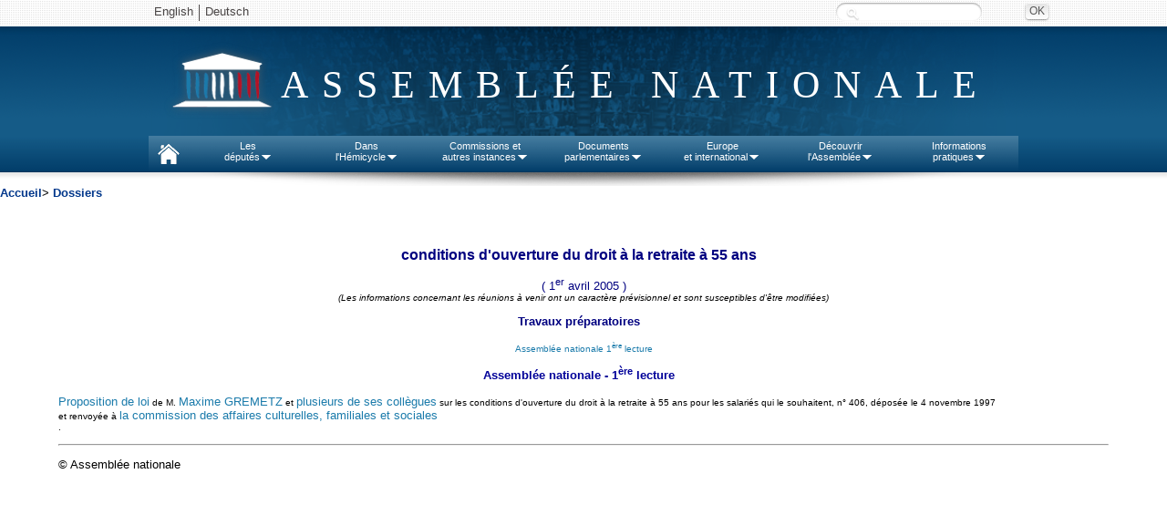

--- FILE ---
content_type: text/html
request_url: https://www.assemblee-nationale.fr/11/dossiers/970406.asp
body_size: 4859
content:
<html><head>
<meta http-equiv="Content-Type" content="text/html; charset=ISO-8859-15">
<TITLE>Assemblée nationale - conditions d'ouverture du droit à la retraite à 55 ans</TITLE>
<meta name="LEGISLATURE_SESSION" content="11ème législature">
<meta name="TYPE_DOCUMENT" content="dossier">
<meta name="ORIGINE_DOCUMENT" content="Assemblée nationale">
<meta name="URL_DOSSIER" content="/11/dossiers/970406.asp">
<meta name="TITRES_DOC" content="N°&nbsp;406 - Proposition de loi de M. Maxime Gremetz sur les conditions d'ouverture du droit à la retraite à 55 ans pour les salariés qui le souhaitent">
<meta name="URLS_DOC" content="/11/propositions/pion0406.asp">
<meta name="DISCUTE_SEANCE" content="N">
<meta name="LOI_PROMULGUEE" content="">
<meta name="LIEN_LOI_PROMULGUEE" content="">

<link rel="stylesheet" href="/commun/style1.css"></head>
<body>
<script type="text/javascript" src="/commun/jquery.js"></script>
<script type="text/javascript" src="/commun/ceresian/js/superfish.js"></script>
<script type="text/javascript" src="/commun/ceresian/js/menu-superfish.js"></script>
<script type="text/javascript" src="/commun/an-utf8-2010.js"></script>
<script type="text/javascript" src="/commun/redirectNouveauDL.js"></script>

<link href="/commun/print2010.css" rel="stylesheet" type="text/css" media="print" />
<link href="/commun/redirectNouveauDL" rel="stylesheet" type="text/css" media="print" />
<!--[if lte IE 9]>
<style>
#header{text-align:center;}
#logo span.leg {position:absolute;}
.sf-menu li.sfhover{background:#e8e8e8;}
.sf-menu li.sfhover a{color:#4a4646;}
.sf-menu li.sfhover span.bord{background:url("/commun/ceresian/images/dropdownarrow-gris.png") no-repeat center center transparent;}
.sf-menu li ul {border:1px solid #d4d4d4;border-top:0;margin-left:0;}
.sf-menu li ul li ul {border:1px solid #cacaca;}
</style>
<![endif]-->
<!--[if lte IE 7]>
<style>
#rechercheid input.submit{left:110px;background: #e8e8e8; top: -28px;}
#rechercheid label.hide {left:-90px;top: 25px;}
#wrapper-nav{background: url("/commun/ceresian/images/fond-wrapper-nav.png") repeat-x 0 0 transparent;}
</style>
<![endif]-->


<header>
	<div id="wrapper-header"><!-- #wrapper, used for white background of the page -->
		<div id="header">
		<div id="langues-shadow"></div>
		<div id="wrapper-nav"></div>
			<ul class="hide" id="accessibility-nav">
				<li><a href="#nav" accesskey="9">Aller au menu</a></li>
				<li><a href="#page" accesskey="s">Aller au contenu</a></li>
				<li><a href="#recherchechampssaisie" accesskey="4">Aller &agrave; la recherche</a></li>
				<li><a href="#" accesskey="0">Politique daccessibilité</a></li>
				<li><a href="/index.asp" accesskey="1">Accueil</a></li>
				<li><a href="/plan.asp" accesskey="3">Plan du site</a></li>
				<li><a href="/aide.asp" accesskey="6">Aide</a></li>
				<li><a href="/ecrire.asp" accesskey="7">Contact</a></li>
			</ul>
			<div id="header-inner">
				<div id="langues">
					<ul id="lang">
						<!--<li class="first"><a lang="de" href="/deutsch/index.asp">Deutsch</a></li>-->
						<li class="first"><a lang="en" href="/english/index.asp">English</a></li>
                        <li><a lang="de" href="http://www2.assemblee-nationale.fr/langues/willkommen-auf-der-deutschsprachigen-webseite-der-franzoesischen-nationalversammlung">Deutsch</a></li>
						<!--<li><a lang="es" href="/espanol/index.asp">Español</a></li>
						<li><a lang="it" href="/italiano/index.asp">Italiano</a></li>-->
						<!-- <li class="first"><a title="Le service de vocalisation est actuellement indisponible. De nouvelles fonctions daccessibilité du site sont en cours délaboration. Merci de votre compréhension."><img class="ico" src="/commun/2011/images/content/malvoyants.png"> Malvoyants</a></li> -->
					</ul>
					<!--<a id="advanced-search" href="http://recherche2.assemblee-nationale.fr/index.jsp">Recherche avancée</a>-->
					<form id="rechercheid" method="post" action="http://www2.assemblee-nationale.fr/recherche/resultats_recherche">
						<label for="recherchechampssaisie" class="hide">Recherche :</label>
						<input type="text" id="recherchechampssaisie" name="contenu" class="text" value="" />
						<input type="submit" class="submit" value="OK" title="Rechercher" />
					</form>
				
				</div>
				<div id="logo"><span class="leg"> </span><span class="effect">Assemblée nationale</span></div>
				
				<nav>
				<ul class="sf-menu">
						<li id="nav-home">
							<a href="http://www.assemblee-nationale.fr" accesskey="1"> </a>
						</li>
						<li id="nav-deputies">
							<a href="#">Les<br/>députés<span class="bord"> </span></a>
							<ul>
								<li><a id="menupresident" href="http://presidence.assemblee-nationale.fr">Le Président</a></li>
								<li><a href="http://www2.assemblee-nationale.fr/qui">577 députés</a></li>
								<li><a href="http://www2.assemblee-nationale.fr/deputes2/les-collaborateurs">Les collaborateurs</a></li>
								<li><a href="http://www2.assemblee-nationale.fr/15/le-bureau-de-l-assemblee-nationale">Le Bureau</a></li>
								<li><a href="http://www2.assemblee-nationale.fr/15/la-conference-des-presidents">La Conférence des Présidents</a></li>
								<li><a href="http://www2.assemblee-nationale.fr/15/les-groupes-politiques/">Les Groupes politiques</a></li>
								<li><a href="http://www2.assemblee-nationale.fr/decouvrir-l-assemblee/role-et-pouvoirs-de-l-assemblee-nationale/le-depute/le-statut-du-depute">Statut des députes</a></li>
								<li><a href="http://www2.assemblee-nationale.fr/deputes2/deontologie-a-l-assemblee-nationale">Déontologie</a></li>
								<li><a href="http://www2.assemblee-nationale.fr/deputes2/elections-legislatives-des-11-et-18-juin-2017">Élections législatives</a></li>
								<li><a href="http://www2.assemblee-nationale.fr/sycomore/recherche">Anciens députés</a></li>
								<li><a href="http://www2.assemblee-nationale.fr/deputes/liste/alphabetique">Contacter son député</a></li>
							</ul>
						</li>
						<li id="nav-org-tra">
							<a href="#">Dans<br/>l'Hémicycle<span class="bord"> </span></a>
							<ul>
								<li><a href="/agendas/odj.asp">Ordre du jour</a></li>
								<li><a href="/15/seance/previsionnel.asp">Calendrier de la session</a></li>
								<li><a href="/15/debats/index.asp">Comptes rendus des séances</a></li>
								<li><a href="#">Scrutins<span class="sf-sub-indicator"></span></a>
									<ul>
										<li><a href="http://www2.assemblee-nationale.fr/scrutins/liste/(legislature)/15">Tous les scrutins publics</a></li>
										<li><a href="http://www2.assemblee-nationale.fr/scrutins/liste/(legislature)/15/(type)/SOR">Les scrutins publics ordinaires</a></li>
										<li><a href="http://www2.assemblee-nationale.fr/scrutins/liste/(legislature)/15/(type)/SSO">Les scrutins solennels sur un texte</a></li>
										<li><a href="http://www2.assemblee-nationale.fr/scrutins/liste/(legislature)/15/(type)/AUT">Autres scrutins solennels (déclarations, motions de censure)</a></li>
									</ul>
								</li>
                                <li><a href="http://www2.assemblee-nationale.fr/le-congres-du-parlement">Le Congrès</a></li>
								<li><a href="/15/documents/engagements.asp">Engagements de responsabilité et motions de censure</a></li>
								<li><a href="/budget/index.asp">Budget et sécurité sociale</a></li>						
								<li><a href="/infos/assister.asp">Assister à une séance</a></li>
								<li>
									<a href="#">Anciennes législatures<span class="sf-sub-indicator"></span></a>
									<ul>
										<li><a href="/14/documents/archives-14leg.asp">XIV<sup>e</sup> législature</a></li>
										<li><a href="/13/documents/archives-13leg.asp">XIII<sup>e</sup> législature</a></li>
										<li><a href="/12/documents/archives-12leg.asp">XII<sup>e</sup> législature</a></li>
										<li><a href="/11/documents/archives-11leg.asp">XI<sup>e</sup> législature</a></li>
										<li><a href="http://archives.assemblee-nationale.fr/">Autres législatures</a></li>
									</ul>
								</li>
							</ul>
						</li>
						<li id="nav-commissions">
							<a href="#">Commissions et<br/>autres instances<span class="bord"> </span></a>
							<ul>
								<li><a href="/agendas/index.asp">Agendas</a></li>
								<li>
									<a href="#">Les Commissions permanentes<span class="sf-sub-indicator"></span></a>
									<ul>
										<li><a href="/commissions/419604_tab.asp">Affaires culturelles</a></li>
										<li><a href="/commissions/419610_tab.asp">Affaires économiques</a></li>
										<li><a href="/commissions/59047_tab.asp">Affaires étrangères</a></li>
										<li><a href="/commissions/420120_tab.asp">Affaires sociales</a></li>
										<li><a href="/commissions/59046_tab.asp">Défense</a></li>
										<li><a href="/commissions/419865_tab.asp">Développement durable</a></li>
										<li><a href="/commissions/59048_tab.asp">Finances</a></li>
										<li><a href="/commissions/59051_tab.asp">Lois</a></li>
									</ul>
								</li>
								<li>
									<a href="#">Autres commissions<span class="sf-sub-indicator"></span></a>
									<ul>
										<li><a href="http://www2.assemblee-nationale.fr/15/autres-commissions/commission-des-affaires-europeennes">Affaires européennes</a></li>
										<li><a href="http://www2.assemblee-nationale.fr/15/autres-commissions/commissions-d-enquete">Commissions d'enquête</a></li>
										<li><a href="http://www2.assemblee-nationale.fr/15/autres-commissions/commissions-speciales">Commissions spéciales</a></li>
                                        <li><a href="http://www2.assemblee-nationale.fr/15/autres-commissions/commissions-mixtes-paritaires-composition">Commissions mixtes paritaires</a></li>
										<li><a href="http://www2.assemblee-nationale.fr/15/autres-commissions/commission-speciale-chargee-de-verifier-et-d-apurer-les-comptes/">Commission chargée d'apurer les comptes</a></li>
										<li><a href="http://www2.assemblee-nationale.fr/15/autres-commissions/commission-chargee-de-l-application-de-l-article-26-de-la-constitution">Commission-article 26 de la Constitution</a></li>
									</ul>
								</li>
								<li>
									<a href="#">Délégations, comité, office et autres instances<span class="sf-sub-indicator"></span></a>
									<ul>
										<li><a href="http://www2.assemblee-nationale.fr/15/les-delegations-comite-et-office-parlementaire/delegation-aux-droits-des-femmes">Délégation aux Droits<br> des Femmes</a></li>
										<li><a href="http://www2.assemblee-nationale.fr/15/les-delegations-comite-et-office-parlementaire/delegation-aux-collectivites-territoriales-et-a-la-decentralisation">Délégation aux collectivités territoriales et à la décentralisation</a></li>
										<li><a href="http://www2.assemblee-nationale.fr/15/les-delegations-comite-et-office-parlementaire/delegation-aux-outre-mer">Délégation aux outre-mer</a></li>
										<li><a href="http://www2.assemblee-nationale.fr/15/les-delegations-comite-et-office-parlementaire/delegation-parlementaire-au-renseignement">Délégation au renseignement</a></li>
										<li><a href="http://www2.assemblee-nationale.fr/15/les-delegations-comite-et-office-parlementaire/comite-d-evaluation-et-de-controle">Comité d'évaluation et de contrôle</a></li>
										<li><a href="http://www2.assemblee-nationale.fr/15/les-delegations-comite-et-office-parlementaire/office-parlementaire-d-evaluation-des-choix-scientifiques-et-technologiques">Office parlementaire d'évaluation des choix scientifiques et technologiques (OPECST)</a></li>
										<li><a href="http://www2.assemblee-nationale.fr/qui/pour-une-nouvelle-assemblee-nationale-les-rendez-vous-des-reformes-2017-2022">Groupes de travail des réformes</a></li>
									</ul>
								</li>								<li><a href="http://www2.assemblee-nationale.fr/15/missions-d-information">Missions d'information</a></li>
								<li><a href="http://www2.assemblee-nationale.fr/15/les-groupes-d-etudes">Groupes d'études</a></li>
								<li><a href="http://www2.assemblee-nationale.fr/commissions-et-autres-instances/organismes-extra-parlementaires/organismes-extra-parlementaires">Organismes extra-parlementaires</a></li>
								<li>
									<a href="#">Anciennes législatures<span class="sf-sub-indicator"></span></a>
									<ul>
										<li><a href="/14/documents/archives-14leg.asp">XIV<sup>e</sup> législature</a></li>
										<li><a href="/13/documents/archives-13leg.asp">XIII<sup>e</sup> législature</a></li>
										<li><a href="/12/documents/archives-12leg.asp">XII<sup>e</sup> législature</a></li>
										<li><a href="/11/documents/archives-11leg.asp">XI<sup>e</sup> législature</a></li>
										<li><a href="http://archives.assemblee-nationale.fr/">Autres législatures</a></li>
									</ul>
								</li>
							</ul>
						</li>
						<li id="nav-docs">
							<a href="#">Documents<br/>parlementaires<span class="bord"> </span></a>
							<ul>	
								<li>
									<a href="#">Documents de référence<span class="sf-sub-indicator"></span></a>
									<ul>
										<li><a href="/connaissance/constitution.asp">Constitution</a></li>
										<li><a href="/connaissance/reglement.asp">Règlement de l'Assemblée nationale</a></li>
										<li><a href="/connaissance/instruction.asp">Instruction générale du Bureau (IGB)</a></li>
										<li><a href="/connaissance/loi15042009.asp">Loi organique n° 2009-403 du 15 avril 2009</a></li>
										<li><a href="/connaissance/reglement_congres.asp">Règlement du Congrès</a></li> 
										<li><a href="/connaissance/pouvoirs-publics/pouvoirs_publics-08.asp#P13383_1259070">Ordonnance relative au fonctionnement des assemblées parlementaires</a></li> 
										<li><a href="/connaissance/ordonnance-finances.asp">Loi organique relative aux lois de finances</a></li> 
										<li><a href="/connaissance/pouvoirs-publics/pouvoirs_publics.asp">Recueil des textes relatifs aux pouvoirs publics</a></li> 
									</ul>
								</li>
								<li><a href="/15/documents/index-projets.asp">Projets de loi</a></li>
								<li><a href="/15/documents/index-proposition.asp">Propositions de loi</a></li>
								<li><a href="http://www2.assemblee-nationale.fr/recherche/amendements">Amendements</a></li>
								<li><a href="/15/documents/index-ta.asp">Textes adoptés</a></li>
								<li><a href="/15/documents/index-rapports.asp">Rapports législatifs</a></li>
								<li><a href="/15/documents/index-dossier.asp">Dossiers législatifs</a></li>
								<li><a href="/15/budget/redirect/liste_rapporteurs.asp">Documents budgétaires</a></li>
								<li><a href="/15/liste/rapport_information1.asp">Rapports d'information</a></li>
								<li><a href="/15/liste/rapport_application_lois1.asp">Rapports sur l'application de la loi</a></li>
								<li><a href="/controle/questions.asp">Questions écrites et orales</a></li>
								<li><a href="/15/documents/motions.asp">Motions et résolutions européennes</a></li>
								<li><a href="/15/documents/autres-motions.asp">Autres motions et résolutions</a></li>
								<li><a href="/documents/index.asp">Tous les documents parlementaires</a></li>
							</ul>
						</li>
						<li id="nav-international">
							<a href="#">Europe<br/>et international<span class="bord"> </span></a>
							<ul>								
								<li><a href="http://www2.assemblee-nationale.fr/agendas/agenda-international">L'agenda européen et international</a></li>
								<li><a id="menueurope" href="#">L'Assemblée nationale et l'Europe<span class="sf-sub-indicator"></span></a>
									<ul>
										<li><a href="http://www2.assemblee-nationale.fr/15/autres-commissions/commission-des-affaires-europeennes">La Commission des Affaires européennes</a></li>
										<li><a href="http://www2.assemblee-nationale.fr/europe-et-international/activites-parlementaires-internationales/les-assemblees-parlementaires-internationales/assemblee-parlementaire-du-conseil-de-l-europe">LAssemblée parlementaire du Conseil de lEurope</a></li>
										<li><a href="http://www2.assemblee-nationale.fr/europe-et-international/activites-parlementaires-internationales/les-relations-parlementaires-franco-allemandes">Les relations franco-allemandes</a></li>
									</ul>
								</li>
								<li><a href="/international/index.asp">Activités parlementaires internationales</a></li>
								<li><a href="/international/groupes-amitie-index.asp">Groupes d'amitié</a></li>
							</ul>
						</li>
						<li id="nav-ass-nat">
							<a href="#">Découvrir<br/>l'Assemblée<span class="bord"> </span></a>
							<ul>
								<li><a href="/connaissance/bienvenue.asp">Bienvenue à l'Assemblée nationale</a></li>
								<li><a href="/infos/visiter.asp">Visiter l'Assemblée nationale</a></li>
								<li><a href="/connaissance/index.asp">Rôle et pouvoirs de l'Assemblée</a></li>
								<li>
									<a href="#">Statistiques<span class="sf-sub-indicator"></span></a>
									<ul>
										<li><a href="http://www2.assemblee-nationale.fr/15/statistiques-de-l-activite-parlementaire">Statistiques de la session en cours</a></li>
										<li><a href="http://www2.assemblee-nationale.fr/15/statistiques-de-l-activite-parlementaire/bulletins-annuels">Bulletins annuels</a></li>
									</ul>
								</li>
								<li><a href="/connaissance/comptesan.asp">Comptes de l'Assemblée</a></li>
								<li><a href="http://www2.assemblee-nationale.fr/decouvrir-l-assemblee/histoire">Histoire</a></li>
								<li><a href="http://www2.assemblee-nationale.fr/decouvrir-l-assemblee/patrimoine">Patrimoine</a></li>
								<li><a href="/juniors/index.asp">Juniors</a></li>
								<li><a href="http://archives.assemblee-nationale.fr/">Site des archives de l'Assemblée nationale</a></li>
							</ul>
						</li>
						<li id="nav-infos">
							<a href="#">Informations<br/>pratiques<span class="bord"> </span></a>
							<ul>
								<li><a href="/infos/services.asp">Les services de lAssemblée</a></li>
								<li><a href="/concours/index.asp">Concours et recrutement</a></li>
								<li><a href="/marches-publics/index.asp">Marchés publics</a></li>
								<li><a href="http://www2.assemblee-nationale.fr/informations-pratiques/archives-et-bibliotheque">Bibliothèque et archives</a></li>
								<li><a href="/plan.asp">Plan du site</a></li>
								<li><a href="/infos/venir.asp">Contact et plan d'accès</a></li>
							</ul>
						</li>
					</ul><!-- /.sf-menu -->
			<!-- Nav - updated for accessibility -->
			</div> <!-- /#header-inner, used to center header content -->
			<div id="header-shadow"></div><!-- Horizontal shadow below the Nav -->
		</div> <!-- /#header -->
	</div> <!-- /#wrapper -->
</header>
<div id="menu-shadow"></div>
<!-- Contenu -->
<div id="redirectNouveauDL"></div>

<table  width="100%" cellspacing="0" cellpadding="0" border="0" >
<tr valign="top">
<td  valign="top" ><div align="left"><font face="Arial" size="2">
<a class="menu"  href="/index.asp">Accueil</a>&gt;
<a class="menu" href="/11/documents/index-dossiers.asp">Dossiers</a></font></div>
</td></tr></table>

<p align="center"><table width="90%" cellspacing="0" cellpadding="0" border="0" ><tr><td>
<a href="/juniors/schema.asp"><img border="0" src="/images/procedure.jpg"></a>
</td></tr></table></p><br>

<p align="center"><b><font face="ARIAL" size="3" color="#000080">conditions d'ouverture du droit à la retraite à 55 ans</font></b><br>
<div align="center"><font face="ARIAL" size="2" color="#000080">( 1<sup>er</sup> avril 2005 )</font></div>
<div align="center"><i><font face="ARIAL" size="1">(Les informations concernant les réunions à venir ont un caractère prévisionnel et sont susceptibles d'être modifiées)</font></div>
</p>

<div align="center"><table width="90%" cellspacing="0" cellpadding="0" border="0">
<tr><td><script  LANGUAGE="JavaScript">
var openedWindow = null;
function closeOpenedWindow() {
if(openedWindow != null) {
  if(!openedWindow.closed) 
    openedWindow.close();}}
function ouvre_popup(fichier) {
closeOpenedWindow();
openedWindow=window.open(fichier,"popup","width=300,height=400,left=30,top=20,scrollbars=yes") }
</script>







<p align="center"><b><font color="#000080">Travaux préparatoires</font></b><br>
<div align="center"><a href="#ETAPE184541"> <font face="Arial" size="1">Assemblée nationale 1<sup>ère</sup> lecture</font></a></div><p>
<p align="center"><b><font color="#000099" size="2" face="Arial"><a name="ETAPE184541"></a>Assemblée nationale - 1<sup>ère</sup> lecture</font></b></p>

<p><div align="left"><a  href="/11/propositions/pion0406.asp">Proposition de loi</a> de M. <a target="_blank" href="/13/tribun/fiches_id/1548.asp">Maxime GREMETZ</a>  et <a href="javascript:ouvre_popup('cosignataires_44999.html')">plusieurs de ses collègues</a>  sur les conditions d'ouverture du droit à la retraite à 55 ans pour les salariés qui le souhaitent, n° 406, déposée le  4 novembre 1997<br> et renvoyée à <a href="/commissions/59045_tab.asp">la commission des affaires culturelles, familiales et sociales</a><br>.




















<p><hr></p>


<font FACE="Arial" SIZE="2">© Assemblée nationale</font>
</td></tr>
</table></div>
</body></html>


--- FILE ---
content_type: application/javascript
request_url: https://www.assemblee-nationale.fr/commun/redirectNouveauDL.js
body_size: 319
content:
$(document).ready(function(){
	var currentURL=window.location.href;
	var urlStart="http://www.assemblee-nationale.fr/";
	var currentURLArray = currentURL.split('//');
	var part2=currentURLArray[1].split('/');
	var leg=part2[1];
	
	var newURL=currentURLArray[1];
	currentURLArray=newURL.split('/');
	currentURLArray[0]="dyn";

	if( currentURL.indexOf("dossier") > -1 && leg > 14){

		if (currentURL.indexOf("index-dossier.asp") > -1) {
			var texte="Consulter les nouveaux dossiers";
			newURL=urlStart+currentURLArray[0]+"/"+currentURLArray[1]+"/dossiers";
		}else{
			var texte="Consulter le nouveau dossier l&eacute;gislatif"
			newURL=currentURLArray.join('/');
			newUrlArray = newURL.split('.asp');


			newURL=urlStart.concat(newUrlArray[0]);
			/*if(newURL.indexOf('#') > -1){
				newURL=newURL.slice(0,-5);
			}else{
				newURL=newURL.slice(0,-4);
			}*/
		}

		$("#redirectNouveauDL").html("<a href=\""+newURL+"\" target=\"__blank\">"+texte+"</a>");
	}else{
		$("#redirectNouveauDL").remove()
	}


});

